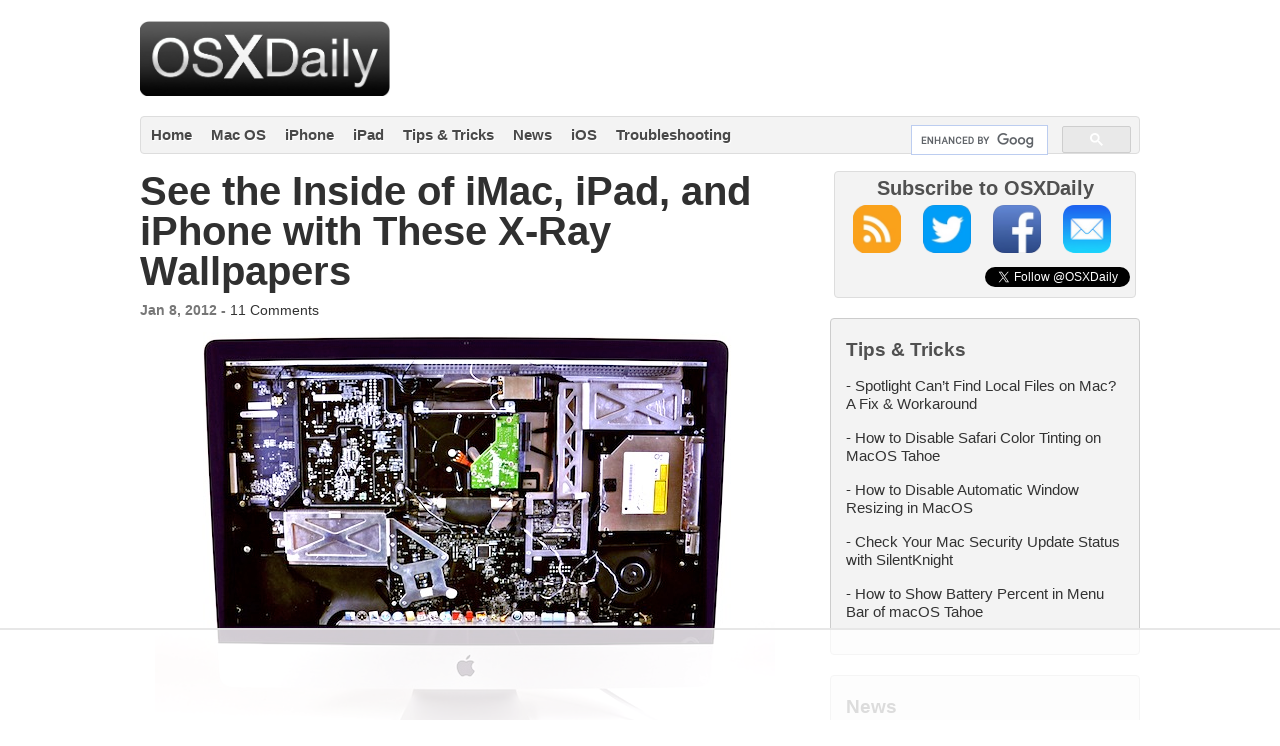

--- FILE ---
content_type: text/html; charset=utf-8
request_url: https://www.google.com/recaptcha/api2/aframe
body_size: 116
content:
<!DOCTYPE HTML><html><head><meta http-equiv="content-type" content="text/html; charset=UTF-8"></head><body><script nonce="Ne0VBL4J0YejBHOX82Wcug">/** Anti-fraud and anti-abuse applications only. See google.com/recaptcha */ try{var clients={'sodar':'https://pagead2.googlesyndication.com/pagead/sodar?'};window.addEventListener("message",function(a){try{if(a.source===window.parent){var b=JSON.parse(a.data);var c=clients[b['id']];if(c){var d=document.createElement('img');d.src=c+b['params']+'&rc='+(localStorage.getItem("rc::a")?sessionStorage.getItem("rc::b"):"");window.document.body.appendChild(d);sessionStorage.setItem("rc::e",parseInt(sessionStorage.getItem("rc::e")||0)+1);localStorage.setItem("rc::h",'1762315897434');}}}catch(b){}});window.parent.postMessage("_grecaptcha_ready", "*");}catch(b){}</script></body></html>

--- FILE ---
content_type: text/css
request_url: https://cdn.osxdaily.com/wp-content/themes/osxdaily-left2/style.css
body_size: 5155
content:
/*
Theme Name: OSXDaily - Current
Theme URI: https://osxdaily.com
Description: Current Theme for OSXDaily.com - Left2 
Author: OSXDaily.com
Author URI: https://osxdaily.com
Latest updated: June 8, 2016


/* Body */
*{margin:0; padding:0;}
body {
color:#303030; 
font:100% 'Helvetica Neue',Helvetica,Verdana,Helvetica,Tahoma,Arial,sans-serif;
margin:0;
}

#wrap {
background:#ffffff; 
padding: 0 20px;
border: 1px solid #fff;
color:#303030; 
margin:0 auto; 
width:1000px;
}



/* Links */
a{background-color:inherit; color: #2266BB; font-weight:bold; text-decoration:underline;}
a:hover{background-color:inherit; color:#000; font-weight:bold; text-decoration:underline;}
a img{border:0;}


/* Header */
#header{margin:0px 0 0;}
#header h1{background-color:inherit; color:#505050; float:left; font-size:2em; font-weight: bold;letter-spacing:-1px; margin:0 0 10px; width:350px;}
#header h1 a{background-color:inherit; color:#505050; text-decoration:none;}
#header p{background-color:inherit; color:#808080; float:right; font-size:1.1em; font-weight:bold; line-height:1.3em; margin:6px 0 0; text-align:center; width:400px;}

/* start css menu */
.underlinemenu{
font-weight: bold;
width: 100%;
margin-bottom:12px;
}

.underlinemenu ul{
padding: 8px 8px 8px 0; 
margin: 0;
background-color: #f3f3f3;
border-radius: 4px 4px 4px 4px;
border:1px solid #ddd;
}

.underlinemenu ul li{
/* border-right:1px dotted #ddd; */
margin-left:5px;
/* padding-right:10px; */
padding: 2px 5px;
display: inline;
font-size:15px;
text-shadow:1px 1px 1px #fff;
}

.underlinemenu ul li a{
color: #494949;
text-decoration: none;
}

.underlinemenu ul li a:hover, .underlinemenu ul li a.selected{
color:#2266BB;
text-decoration:underline;
}
/* end css menu */

.customlist li {
background-image: url(img/miniarrow.jpg);
background-position:0px 15%;
background-repeat:no-repeat;
margin-left:-2px;
padding-left:8px;
}


#topline{
background-color:#ffffff;
border-bottom:0px solid #e0e0e0;
clear:both;
color:#808080;
line-height:1.3em;
margin:10px auto 0px;
width:auto;}

#subhead_block {
height:28px;
/* border-bottom:1px dotted #CCCCCC; */
margin:0 0 5px 0;
padding:0px 0px 0px 0px;
font-size: 0.9em;
font-weight: bold;
color:#777;
clear:both;
}

.subhead_lefty {
float:left;
}

.subhead_lefty a {
text-decoration:none;
color:#333;
}

.nostylefoot_a a {
text-decoration:none;
color:#333;
}

.subhead_righty {
float:right;
}

.share_list {
list-style:none outside none;
margin:0;
padding:0;
}

.share_list li {
display:inline;
float:left;
padding:0!important;
margin:0!important;
/* padding-right:10px;
margin-left:10px;*/
}

#logobox{margin:10px 0 0px 0px; float: left; clear: left;}
#top_block{
	margin:5px 0 0 0;
	padding:0;
	float: right;
	/* position: relative;
	/* top: 25px; 
	right: 15px; */
	height:100px;
	width: 730px;
	
}
#top_block img {
border:0;
}
#topstyle{
	background: url('topstylebg.png') repeat-x;

}
#top_wide_block {
	/*  width: 750px; */
	 clear: both;
	  
	  color:#000;
	 /*  text-align:center; */ 
	  margin: 0 auto;
}
#contentad{
width: 605px;
height:125px;
margin:5px 0px;
}
.google_ad {
float:left;
width:600px;
}
.google_ad2 {
	
	float: left;
	width: 340px;
}
.google_ad2 h3 {
	font-size: 1.3em;
	font-weight: bold;
}
.google_ad ul li {
	margin: 2px 0;
	font-size: 1.0em;
}
.google_ad.border {
	border: 1px solid #ccc;
}

/* Space - required to prevent IE from loading like piss - do not edit */
#space{
	top: 0px;
	position: relative;
	width: 100%;
	margin-bottom:7px;
}
.space{overflow:hidden;}
* html .space{height:1px;overflow:visible;}

/* Sidebars */
#right_column {
float:right;
width:310px;
}

#subscribe_box {
width:300px;
border-radius:4px;
border:1px solid #ddd;
padding:0px 0px 10px 0px;
background-color:#f3f3f3;
margin:5px auto 10px auto;
}

#subscribe_box img {
margin-left:18px;
}

#subscribe_box_head {
text-align:center;
font-size:20px;
margin:5px 0 10px 0;
}

#leftside{ /* clear:left;*/ float:left; line-height:1.4em; margin:0 0px 5px 0px; width:160px;}
#extras {float:right; line-height:1.4em; margin:0 0px 5px 0px; width:160px;}
#leftside p, #leftside ul, #leftside div.textwidget, #extras p, #extras ul, #extras div.textwidget{font-size:0.9em; margin:0 0 18px;}
#leftside li, #extras li{line-height:1.2em; list-style:none; margin:0 0 6px;}
#leftside ul ul, #extras ul ul{margin:6px 0 0 10px;}
#leftside ul ul li, #extras ul ul li{margin:0 0 4px;}
#leftside ul ul li a, #extras ul ul li a{font-weight:normal;}
#leftside ul.linklist, #extras ul.linklist{font-size:1em;}
#leftside ul.linklist ul, #extras ul.linklist ul{margin:0 0 18px;}
#leftside ul.linklist ul li a, #extras ul.linklist ul li a{font-weight:bold;}
#leftside h2, #leftside ul.linklist li h2, #leftside h3, #extras h2, #extras ul.linklist li h2, #extras h3{
/* background-color:#F4F4F4;*/background-color:#fff; color:#505050; font-size:1.1em; margin:0 0 10px;}
#leftside label, #extras label{display:none;}

/* Main menu */
ul.page{list-style:none; margin:0 0 18px; width:140px;}
ul.page li{display:inline; line-height:1.4em; width:140px;}
ul.page li a{background-color:#f4f4f4; border-left:4px solid #cccccc; color:#505050; float:left; font-weight:bold; margin-bottom:5px; padding:5px 1px 5px 5px; text-decoration:none; width:130px;}
ul.page li a:hover, ul.page li.current_page_item a{background-color:#eaeaea; border-left:4px solid #286ea0; color:#505050;}
ul.page ul{font-size:0.9em;margin:0 0 0 15px;padding:0 0 5px;width:125px;}
ul.page ul a{padding:3px 1px 3px 5px;width:115px;}
ul.page ul ul{width:113px;}
ul.page ul ul a{width:100px;}

/* Content */
#content { width:650px; float:left;background-color:#fff; border-left:0px solid #fff;border-right:0px solid #e0e0e0;line-height:1.6em;margin:0 0px 5px;padding:5px 5px 0px 0px;}
#contentwide{border-left:1px solid #f0f0f0;line-height:1.6em;margin:0 0 5px 150px;padding:0 0 0 10px;}
#content a {font-weight:500;}
#content p {margin: 0 0 15px;padding:0;line-height:1.9em;}
#content h2,#contentwide h2{font-size:230%; font-weight: bold;margin:0 0 8px;line-height:1.0em;}
#content .contenttext h2 {margin:0 0 10px 0;font-size:200%;line-height:1.0em;}
#content h2 a {/*font-size:1.1em;*/font-weight:bold;text-decoration:none;color:#333 !important;}
#content h2 a:hover {text-decoration:underline;} 
#content h3,#contentwide h3{font-size:140%; font-weight: bold;margin:0 0 8px;}
#content h4,#contentwide h4{font-size:120%; font-weight: bold;margin:0 0 8px;}
#content img,#contentwide img{border:1px solid #fff;float:left;margin:3px 10px 3px 0;max-width:100%;height:auto;}
#content ul,#contentwide ul,#content ol,#contentwide ol{margin:0 0 16px 20px;}
#content li,#contentwide li{padding:0 0 0 0px;margin:15px 10px;}
#content ul ul,#contentwide ul ul,#content ol ol,#contentwide ol ol{margin:0 0 0 16px;}
#content strong {font-weight:bold; }

#smalltext {
	font-size: 0.8em;
}

#commenttext {
	font-size: 0.9em;
}

#respond {
}

.read-more {
margin-top: 15px;
padding: 5px 15px;
background-color: #2266BB;
color: #fff;
font-size: 16px;
font-weight: bold;
font-family: "Helvetica Neue", Helvetica, Arial, sans-serif;
float: right;
background: #2266BB;
}


/* Footer */
#footer{background-color:#ffffff;border-top:1px dotted #e0e0e0;clear:both;
color:#808080;font-size:0.9em;font-weight:normal;line-height:1.3em;margin:0 auto;padding:30px 0 0 0;text-align:center;width:985px;}
#footer p{padding:0;}
#footer a{background-color:inherit;color:#808080;font-weight:normal;text-decoration:none;}
#footer a:hover{background-color:inherit;color:#505050;text-decoration:underline;}


#footer_item_container {
clear:both;
margin:5px;
width:100%;
margin-top:40px;
line-height:30px;
}

.footer_items {
width:270px;
float:left;
text-align:left;
min-height:260px;
margin-left:35px;

}
.footer_items h4 {
font-size:1.1em;
text-align:left;
}
.footer_items ul {
text-align:left;
}
.footer_items li {
display:block;
width:125px;
float:left;
text-align:left;
}
.footer_items p {
margin:10px 0;
}
.footer_items a {

}
#footer_text {
clear:both;
padding-top:30px;
}

/* Subpage menu */
#subpages{border-bottom:1px solid #e0e0e0;border-left:1px solid #e0e0e0;float:right;font-weight:bold;line-height:1.3em;margin:-5px 0 8px 15px;padding:0 0 10px 10px;width:190px;}
#subpages h2{font-size:1.2em;font-weight:bold;letter-spacing:-1px;line-height:1.3em;margin:0 0 12px;}
#subpages ul.submenu{line-height:1.4em;list-style:none; margin:0;}
#subpages ul.submenu li{display:inline; line-height:1.4em; width:180px; padding:0;}
#subpages ul.submenu li a{background-color:#f4f4f4;border-left:4px solid #cccccc;color:#505050;float:left;font-weight:bold;margin-bottom:5px;padding:3px 1px 3px 5px;text-decoration:none;width:180px;}
#subpages ul.submenu li ul{margin:0 0 5px 10px;width:170px;}
#subpages ul.submenu li ul li a{width:170px;}
#subpages ul.submenu li ul ul{margin:0 0 5px 10px;width:160px;}
#subpages ul.submenu li ul ul li a{width:160px;}
#subpages ul.submenu li ul ul ul{margin:0 0 5px 10px;width:150px;}
#subpages ul.submenu li ul ul ul li a{width:150px;}
#subpages ul.submenu li a:hover,#subpages ul.submenu li.current_page_item a{background-color:#eaeaea;border-left:4px solid #286ea0;color:#505050;}
#subpages ul.submenu li.current_page_item ul li a{background-color:#f4f4f4;border-left:4px solid #cccccc;color:#505050;}

/* Tags */
p {margin: 0 0;padding:0;}
ul,ol{margin:0 0 10px;padding:0;}
blockquote{border-left:4px solid #e0e0e0;margin:8px;padding:3px 3px 3px 9px;}
blockquote p{background-color:inherit;color:#505050;font-size:1em;line-height:1.3em;}
label{background-color:inherit;color:#606060;font-size:0.9em;font-weight:bold;}
table#wp-calendar{margin:0 0 18px;width:140px;}
code{background-color: #f3f3f3; padding: 3px; font-size: 1.2em; border:1px solid #ddd;display:block;overflow:auto;}

.more-link {font-size:125%;border-top:3px solid #fff;font-weight:bold;}

/* Forms */
#s,#submit{background-color:#ffffff;border:1px solid #cccccc;
color:#505050;font-size:0.9em;margin:0 0 16px;padding:4px;width:140px;}
#author,#email,#url,#comment{border:1px solid #cccccc;font-family:Verdana,Tahoma,Arial,Sans-Serif;font-size:1em;margin:0;padding:4px;}
#commentsection{margin:25px 0 0;}
#commentsection p{margin:0 0 6px;}

/* Float fix */
.contenttext{overflow:hidden;clear:both;}
* html .contenttext{height:1px;overflow:visible;}
* html .contenttext p{overflow:hidden;width:99%;}


/* Various classes */
.left{border:1px solid #cccccc;float:left;margin:10px 15px 10px 0;}
.right{border:1px solid #cccccc;float:right;margin:10px 0 5px 10px;}
.center{border:1px solid #aaaaaa;margin:5px auto 12px;text-align:center;}
.textright{text-align:right;}
.small{font-size:0.8em;}
.bold{font-weight:bold;}
.hide{display:none;}
.post{margin:0 0 30px;padding-bottom:10px;}

.post h1 {font-size:250%;font-weight:bold;margin: 0 0 7px;/*text-shadow:1px 2px 3px #ddd;*/ line-height:1em;}
#comments {
/*border-bottom:1px dotted #ddd;*/
font-size:1.3em;
clear:both;
margin-top:-15px;
}
.postinfo{background-image: url(img/postinfobg.png);background-repeat: no-repeat;background-color:#f4f4f4;border-left:0px solid #cccccc;color:#000;font-size:0.9em;font-weight:bold;line-height:1.5em;margin:1px 0 10px;padding:8px 5px 8px 8px;}
.comment{background-color:#FAFAFA;border:1px solid #eee;color:#606060;margin:0 0 10px;padding:8px 5px 0 8px;box-shadow:0 1px 3px #999;}
li.comment {padding:8px 5px 0 8px!important;list-style:none;}
.comment .commenthead{font-size:1.2em;}
.commenticon {font-size:1.1em;color:#555;border-bottom:1px dotted #ccc;padding-bottom:2px!important;}
.comment p{font-size:1.0em;line-height:1.3em;margin:3px 0 3px;}
.commentlist {
list-style:none;
margin:0 0 10px!important;
}
.commentlist li ul li {background-color: #fff; border:1px solid #eee;}
.commentlist li ul li ul li {background-color: #fcfcfc;}
.alt {
background-color:#fff;
}
.comment-author cite {
font-style:none;
}
.fn {
font-style:normal;
font-size:1em;
font-weight:bold;
}
.says {
font-size:0.9em;
}

.alignnone {
border:1px solid #d0d0d0;
float:left;
clear:both;
margin:3px 10px 3px 0;
}
.aligncenter {
display:block!important;
margin:0 auto!important;
float:none!important;
}

.alignright {
float:right!important;
clear:both!important;
margin:5px 2px 7px 15px!important;
}

h4 {margin:0;padding:0;font-size:1.1em}
.comment-author {
font-size:1em;color:#555;
}
.pingback {background-color:#f4f4f4;border:1px solid #eee;color:#606060;margin:0 0 10px;padding:8px 5px 0 8px!important;}
.children {
margin:0!important;padding:0;
}
.comment-meta {
font-size:0.85em;color:#555;border-bottom:1px dotted #ccc;margin-bottom:5px;line-height:1em;height:18px;
}
.comment-meta a{
font-weight:normal;text-decoration:none;color:#777;
}
.comment-author-admin {
/* background-color:;*/
}
.reply {
padding-bottom:5px;
font-size:0.85em;
}
img.avatar {float:left; margin-right:5px;}

.navigation{display:block;margin:10px 0;padding:0 0 10px;text-align:center;clear:both;}

.navigation p{margin:0;padding:0;font-size:1.8em;}
.prevlink{float:right;padding:6px;}
.nextlink{float:left;padding:6px;}

.sidebarstyle {
	padding: 3px 0px 0px 0px;
}

/*.sidebarstyle {
	background-image: url(img/sidebarstyles.png);background-repeat: repeat-x;
	padding: 3px 0px 3px 5px;
	border: 1px solid #ccc;
} */

.postinfostyle {
	/* background-image:url(img/postinfobg.png);
background-repeat:repeat-x; */
/* background-image:url(img/sidebarstyles.png);
background-repeat:repeat-x;
background-position:center bottom;*/
/* background-color:#F4F4F4; */
border-bottom:1px dotted #CCCCCC;
padding:0px 0px 0px 0px;
font-size: 0.9em;font-weight: bold;
color:#666;
}

/* 
.postinfostyle {
	background-image:url(img/postinfobg.png);
background-repeat:repeat-x;
background-image:url(img/sidebarstyles.png);
background-repeat:repeat-x;
background-position:center bottom;
 background-color:#F4F4F4;
border:1px solid #CCCCCC;
padding:3px 0px 3px 10px;
font-size: 0.9em;font-weight: bold;
}
*/

.postinfostyle a {
text-decoration:none;
color:#333;
}
.postinfostyle a:hover {
text-decoration:underline;
color:#000;
}

#related {
/*clear:both;*/
float:right;
/*	background-color:#FAFAFA;
border:1px solid #ddd; */
color:#606060;
margin:0pt 0pt 0px 10px;
padding:0 5px;
font-size:0.9em;
width:250px;
height:280px;

}
#related h3 {
	display: block;
	width: 100%;
	border-bottom: 1px dotted #ccc;
	font-size:1.2em;
	margin:0;
}
#related ul {
list-style-type:none;
margin:0 0 0 0px;
}
#related ul li {
background-image: url(img/miniarrow.jpg);
background-position:0px 40%;
background-repeat:no-repeat;
margin-left:-2px;
padding-left:8px;
line-height:1.2em;
margin-top:5px;
}

.headerline {
	border-bottom: 1px dotted #ccc;
	display: block;
	width: 100%;
	margin:0;
	font-size:1.2em;
}
.smaller-font {
font-size:0.8em;
}


.content_ads {
width:600px;
height:270px;
padding:0px;
}

.content_ads img {
border:none !important;
float:none !important;
margin:none !important;
}

.content_ads_block {
width:140px;
padding:5px 0 0 0;
margin:0 4px;
border:1px solid #ccc;
float:left;
text-align:center;
font-family:verdana;
font-size:12px;
height:195px;
}
.content_ads_block img {
border:none !important;
float:none !important;
margin:none !important;
}

.content_ads p {
clear:both;
margin-top:10px;
font-size:12px;

}

.content_ad_head {
background-color:#F4F4F4;
border:1px solid #CCCCCC;
box-shadow: 0 2px 3px #777777;
color:#606060;
margin:55px 0;
display:block;
padding:5px;
clear:both;
font-size:1.3em;
}

.custom_atf_gad {
margin:10px 0;
border:1px solid #eee;
}

.content_ads h4 {
}

.top_content_ad {
width:600px;
text-align:left;
}

.below_article_amzn_adlink {
background-color:#F4F4F4;
border:5px solid #2266BB;
box-shadow: 0 2px 3px #777777;
color:#606060;
margin:55px 0;
display:block;
padding:15px;
clear:both;
font-size:1.4em;
text-align:center;
}

#sharing_container {
clear:both;
height:280px;
margin-bottom:30px;
margin-top:30px;
}

#right_column #right_top_box {
clear:both;
width:300px;
margin:0 0 5px 0;
padding:5px;
}

#right_top_gad {
clear:both;
width:300px;
margin:10px 0;
padding:0px;
}

#social_sharing {
float:left;
width:240px;
margin-bottom:10px;

}

#lower_content_ad_box {
width:340px;
float:left;
}
.share_widget {
margin:0px 0px 0px 20px;
float:left;
}

#gsearch_box {
float:right;
/* padding:5px;
margin:5px 0 10px;
border:1px dotted #ddd; */
}

#gsearch_category_box {
padding:5px;
margin:5px 0 15px;
border:1px dotted #ddd;
}

#archive_category_header {
border-bottom:1px #ddd dotted;
}

#share_index {
clear:both;
}

.share_index_button {
float:right;
}
.share_index_button.tweet {
padding-top:5px;
}

.header_link_ad {
text-align:left;
margin:5px 0;
}

.header_follow {
float:right;
}
#right_column { padding:0 0px 0 0;}
#right_column ul, #right_column ul{font-size:0.9em; margin:0 0 18px;}
#right_column  li, #right_column  li{line-height:1.2em; list-style:none; margin:0 0 6px;}
#right_column h3.sidebarstyle { padding:0;margin:5px 0 5px 0; color:#505050;}

.adblock_topcontent {
margin:5px 0;
}
/*
.adblock_topcontent{
height:290px;
width:608px;
margin-top:5px;
clear:both;
}
.adblock_topcontent_left {
float:left;
width:301px
}
.adblock_topcontent_right {
float:right;
width:301px;
}
*/


.aleft {
float:left;
padding:6px;
width:260px;
}
.aright {
float:right;
padding:6px;
width:260px;
}


--- FILE ---
content_type: text/plain; charset=utf-8
request_url: https://ads.adthrive.com/http-api/cv2
body_size: 4034
content:
{"om":["00xbjwwl","013ofh5o","0i2rwd3u","0pkiksu1","0sqpoyxt","1043_409_213930","10629580","10ua7afe","11142692","11509227","11560071","11793313","11793315","1185:1609895603","1185:1609948204","11896988","12001840","12017760","1606221","1609895603","168ibv1u","16_516194391","17_24696332","1bdr7xed","1d7aiqz3","1h7yhpl7","1plg15uk","1rwey4mm","1t5itjys","1wm6zgdp","1wx6eq57","2249:598933030","2249:645212774","2249:659071722","2249:683856209","2249:686240582","2249:689614120","2307:1ag8dsiy","2307:1rwey4mm","2307:2rhihii2","2307:3dxf1yap","2307:5fgdamm3","2307:6ivo1f2j","2307:7jbgxa03","2307:7p5vvwjx","2307:7tj6ix89","2307:7ywwghp5","2307:83znia0z","2307:8wq6h621","2307:9bxuzffg","2307:axdyq32z","2307:bncmk4g0","2307:ccxrxmtj","2307:ekv63n6v","2307:h9d8c7g9","2307:ihuz58nw","2307:k90egg02","2307:kcvkxqlw","2307:ks5019go","2307:lvdsvwul","2307:mqkyi87c","2307:n9d6jnnu","2307:psrn0dap","2307:rl3626yq","2307:rmqoo0ef","2307:t07yx3zn","2307:t914ph6e","2307:u0tl4zou","2307:uagkmc7l","2307:wk7ounrj","2307:x6nbn3b3","2307:ytymmlyk","2409_15064_70_80341385","2409_15064_70_83146780","2409_15064_70_84546963","2409_15064_70_84547025","2409_25495_176_CR52092954","2409_25495_176_CR52092959","24fdn8mz","25","289ir61j","29257601","29414696","29414711","2hs3v22h","2rhihii2","2xe5185b","2xu9ksr7","2yor97dj","30221872","304wpk0o","308_123846","308_123873","308_124137","308_124138","33591571","33605403","33605623","35hah0vl","36136149","36159044","3658_104709_axdyq32z","3658_151643_pqn44nv6","3658_151643_wfqgu54f","3658_16671_ej4pi6bv","3658_175625_hjxlg11x","3658_209515_kfjsp64z","3658_22070_rmqoo0ef","3658_229286_lvdsvwul","37sp7nmq","39_76_a6bee366-4e09-4c9c-b5d0-ca089a8c6a3e","3dxf1yap","3f4pzt7a","3jvjxjuw","3ksqcvsm","3n588bx4","3nhww7ef","3oe9gaie","3pt7z2t1","3uypazzl","409_213930","409_213954","44146511","44629254","466771","47210038","47210068","47633464","47745504","480948","480949","481703827","485027845327","48858734","4k7inceh","4nw7om9i","4oicqz6y","4skh8t61","4v7q4p6m","4ybbgsqx","50485085","50923131","510762","51372397","518119","522874","523_354_660e5fec0c47f653c6684fd5","523_354_660e5fee0c47f653c6684fe2","527606","52i9cu6e","52pmq4wa","534295","53832710","53832716","53832733","53jzpenh","53v6aquw","54424034","54779847","54779873","5510:2ffkihbg","5510:3nhww7ef","5510:3uypazzl","5510:bubk01d6","5510:e0iislez","5510:kz6zmwva","5510:mnrfauyl","5510:q8xe2fdj","5510:t06nzlzd","55116643","55221385","5532:664624007","55354666","555_165_769312087608","55693367","55693417","55736227","55784908","558_93_1rwey4mm","558_93_3xh2cwy9","558_93_4oicqz6y","558_93_7jpmkbdn","558_93_bubk01d6","558_93_ch5j1din","558_93_d1dmoqcx","558_93_earzet4w","558_93_euk4wmgj","558_93_hjxlg11x","558_93_ib1o62yz","558_93_lyugurhv","558_93_opeu91h0","558_93_ouv7f539","558_93_pz8lwofu","558_93_r1rjcvrd","558_93_u0bzwc0j","558_93_x3iilzfh","558_93_ysm4k89q","558_93_z9unhbqf","55965333","56427447","56631578","56790193","56898639","57037032","58240252","585779019","58853467","590070880","59749757","598131507","5989_84349_553781814","5jmt9rde","5k13qwqa","5l03u8j0","5q1j7zcu","603485497","60358035","60884243","60884327","61083100","61268737","61287594","61288143","614104461","614106256","61537336","61857452","61900466","61905462","619765138","619765960","62086724","62086730","62130888","647170109","654681878","654681908","659216891404","660380692","667896682217","678420769","680597458938","680_99480_614104461","680_99480_614105094","680_99480_614105101","680_99480_614105104","680_99480_614105105","680_99480_614105109","683699828","684340670","685303074","688061742","688064625","688070999","688078501","69wnw05l","6horao0p","6ivo1f2j","6nu2tlj3","70_81051013","70_81587387","70_81587870","70_82082461","7255_121665_catalina-73780","7255_121665_catalina-73781","7354_151700_78402074","747432839898","75o1xg2l","7736472","7736477","776331121188","776507143590","7829835","78402044","78936122","7928694","7951227","7960749","7969_149355_23045791","7972225","7981058","7981066","7ecjlsu3","7hkkj3pb","7kzekiwm","7p5vvwjx","7wb42tla","7x01il30","7ywwghp5","8003964","8011272","8027031","8027039","8027bqx5","8031266","8031272","8035715","81051013","81213987","81587387","82546297","828n8uvf","84538757","84546954","84702384","85047141","85047166","85165142","85165144","85165147","8564740","86e0b42i","87h5fz9v","8to1u9dd","90_11793314","9925w9vu","9bxuzffg","9jthdrjt","9lxdy59h","9tow5bh2","9w5l00h3","9z1qb24e","Banner_cat3__pkg__bat_0_mat_0_20250508_74sgY","Banner_cat3__pkg__bat_0_mat_0_20250508_AWctS","Banner_cat3__pkg__bat_0_mat_0_20250508_AzSrq","Banner_cat3__pkg__bat_0_mat_0_20250508_LHc47","Banner_cat3__pkg__bat_0_mat_0_20250508_RXwAQ","Banner_cat3__pkg__bat_0_mat_0_20250508_SWiWJ","Banner_cat3__pkg__bat_0_mat_0_20250508_g2jYF","Banner_cat3__pkg__bat_0_mat_0_20250508_swoVm","Banner_cat3__pkg__bat_0_mat_0_20250508_ubm8o","a7mzfqux","a7w365s6","abhu2o6t","ae6edkmg","ag5h5euo","amvg0608","amwyfwo7","aodopxzf","apj0be7u","axwyw62h","b1n47h9n","b8mi5653","bbm27xu3","bncmk4g0","bubk01d6","c0giwiin","c1fwcfii","c7ucy86l","catalina-73781","cbg18jr6","ccv61396","ccxrxmtj","cdcl7eox","ch5j1din","clk27pud","cnzcv93o","coy3a5w5","cr-86yx7nbz48rgv2","cr-Bitc7n_p9iw__vat__49i_k_6v6_h_jce2vj68_d0jU0gokm","cz7v62wl","dpheh5hz","dpjydwun","drr8j0ma","dt3a11z8","e0iislez","e1c1yuor","e52e2zwm","earzet4w","ee6v10mo","eg74nfuy","ej4pi6bv","ekc2b4v4","ekv63n6v","el6kgyq0","eqsggnxj","euk4wmgj","ez5k6t4d","fj2c52oq","fjp0ceax","forn5dzh","fr8typud","fxcpg5qg","fxxwgzyl","g1mm3bdi","g33ctchk","ga5xfts5","gahrb7ea","gb15fest","gv1l93df","h7eught8","h9d8c7g9","hjrhnunh","hjxlg11x","hk2nsy6j","hk984ucz","hl4tvc28","hx18m0w6","i8muc25y","ib1o62yz","ieb9ydza","ihuz58nw","il8z5uje","ioheuwec","iu963j83","j1or5y5m","ja3vmrtd","jb75l2ds","jccegziu","k0csqwfi","k159qvvl","k7x8j5ah","k90egg02","kcvkxqlw","kdwm0bkk","khrc9fv4","kjq0lnk5","kk5768bd","kndz56z6","kqubcj8a","ks5019go","kt704w53","kz6zmwva","l2ap40vw","l2s786m6","la6qtkxc","lvdsvwul","m21kh5aw","mc6sz5ha","mdfyaw79","mr4bcvpe","ms50j0oi","mwt93zf0","n3egwnq7","n5hcedvk","n5manivv","n9d6jnnu","ng6uy4w7","ngmgphsg","nojwsy65","np9yfx64","ns6i2m3u","nvcpodnq","o3v1i5bp","oj4t4l02","opeu91h0","ouv7f539","oz31jrd0","paggellx","pek2ovv0","pqn44nv6","pqxeox1i","psrn0dap","q58oskui","q85dff2a","q8xe2fdj","qnfqagkt","qombuyqk","qs7tjg76","qvymc7o8","qwlgx26f","r16cjxi0","r5m59oo9","r747h5eh","r762jrzq","ra0u0u4h","ri68kvpr","rim3i7wd","rl3626yq","rmqoo0ef","s9yo75kc","sao4town","shh8hb8h","sishbmsl","sm2n1n2o","spv5lpyq","ssjuh8dq","stncyjzc","symlfe6x","sze636fg","t06nzlzd","t07yx3zn","t1g1plod","t5kb9pme","t9y1jxrl","tdobal9c","tdosydzp","tdox3qon","tjrk1rop","tjsx1atf","tzmcazcf","u0bzwc0j","u0tl4zou","u3i8n6ef","u4ln9do8","u5p4xjy9","u6r9iimr","u7l3uryy","uagkmc7l","uope3i33","v3kusmia","v5stxne2","v6q20354","v7523nd5","v945wwim","ven7pu1c","vgjpbtfz","vmz95rza","vnq7a5dv","vtrsauyl","w0nccmi6","w3oyc5m5","wbfp1obp","wfqgu54f","wk7ounrj","wq0nvli4","wq5j4s9t","wqyy68qb","wtchru7z","xfs99vfh","xmi2pvbj","xo47f6nz","y0onrdk4","yi6qlg3p","yp80np7c","yqh121js","ysm4k89q","yzxu86w3","z65hue5p","z9unhbqf","zgfnr75h","zw6jpag6"],"pmp":[],"adomains":["1md.org","a4g.com","about.bugmd.com","acelauncher.com","adameve.com","adelion.com","adp3.net","advenuedsp.com","aibidauction.com","aibidsrv.com","akusoli.com","allofmpls.org","arkeero.net","ato.mx","avazutracking.net","avid-ad-server.com","avid-adserver.com","avidadserver.com","aztracking.net","bc-sys.com","bcc-ads.com","bidderrtb.com","bidscube.com","bizzclick.com","bkserving.com","bksn.se","brightmountainads.com","bucksense.io","bugmd.com","ca.iqos.com","capitaloneshopping.com","cdn.dsptr.com","clarifion.com","cotosen.com","cs.money","cwkuki.com","dallasnews.com","dcntr-ads.com","decenterads.com","derila-ergo.com","dhgate.com","dhs.gov","digitaladsystems.com","displate.com","doyour.bid","dspbox.io","envisionx.co","ezmob.com","fmlabsonline.com","g123.jp","g2trk.com","gadmobe.com","getbugmd.com","goodtoknowthis.com","gov.il","guard.io","hero-wars.com","holts.com","howto5.io","ice.gov","imprdom.com","justanswer.com","liverrenew.com","longhornsnuff.com","lovehoney.com","lowerjointpain.com","lymphsystemsupport.com","media-servers.net","medimops.de","miniretornaveis.com","mobuppsrtb.com","motionspots.com","mygrizzly.com","myrocky.ca","national-lottery.co.uk","nbliver360.com","ndc.ajillionmax.com","niutux.com","nordicspirit.co.uk","notify.nuviad.com","notify.oxonux.com","own-imp.vrtzads.com","paperela.com","parasiterelief.com","peta.org","pfm.ninja","pixel.metanetwork.mobi","pixel.valo.ai","plannedparenthood.org","plf1.net","plt7.com","pltfrm.click","printwithwave.co","privacymodeweb.com","rangeusa.com","readywind.com","reklambids.com","ri.psdwc.com","rtb-adeclipse.io","rtb-direct.com","rtb.adx1.com","rtb.kds.media","rtb.reklambid.com","rtb.reklamdsp.com","rtb.rklmstr.com","rtbadtrading.com","rtbsbengine.com","rtbtradein.com","saba.com.mx","securevid.co","servedby.revive-adserver.net","shift.com","smrt-view.com","swissklip.com","taboola.com","tel-aviv.gov.il","temu.com","theoceanac.com","track-bid.com","trackingintegral.com","trading-rtbg.com","trkbid.com","truthfinder.com","unoadsrv.com","usconcealedcarry.com","uuidksinc.net","vabilitytech.com","vashoot.com","vegogarden.com","viewtemplates.com","votervoice.net","vuse.com","waardex.com","wapstart.ru","wdc.go2trk.com","weareplannedparenthood.org","webtradingspot.com","xapads.com","xiaflex.com","yourchamilia.com"]}

--- FILE ---
content_type: text/plain; charset=UTF-8
request_url: https://at.teads.tv/fpc?analytics_tag_id=PUB_17002&tfpvi=&gdpr_consent=&gdpr_status=22&gdpr_reason=220&ccpa_consent=&sv=prebid-v1
body_size: 56
content:
MmY4YzA0ZGYtMjBjMS00ZWI1LWEwNzUtODIyZmYwMzNjZTEyIzMtMg==

--- FILE ---
content_type: application/javascript
request_url: https://osxdaily.com/ads-beacon.js?ts=58731
body_size: -30
content:
// this beacon is used by Presslabs for metric computations on osxdaily.com
